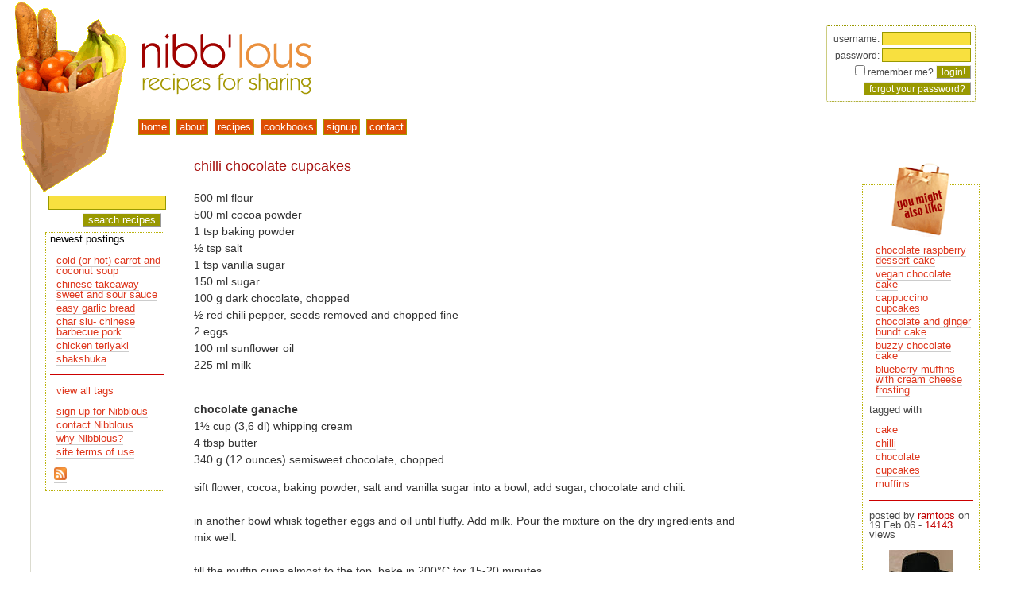

--- FILE ---
content_type: text/html; charset=utf-8
request_url: https://nibblous.com/recipe/22
body_size: 3281
content:
<!DOCTYPE html PUBLIC "-//W3C//DTD XHTML 1.0 Transitional//EN" "https://www.w3.org/TR/xhtml1/DTD/xhtml1-transitional.dtd">
<html xmlns="https://www.w3.org/1999/xhtml" xml:lang="en" lang="en">
<head><!-- hrolf -->
<title>Nibblous |  chilli chocolate cupcakes</title>
<link rel="author" href="https://www.webhorus.net/" title="WebHorus" type="text/html"/>
<link rel="icon" href="/resources/nibblousicon2007.png" type="image/png"/>
<link rel="Shortcut Icon" href="/resources/nibblous2007.ico"/>
<link rel="alternate" href="https://feeds.feedburner.com/nibblous" title="RSS" type="application/rss+xml"/>
<link rel="search" href="/opensearch.xml" title="nibb'lous recipe search" type="application/opensearchdescription+xml"/>
<base href="https://nibblous.com/"/>
<link type="text/css" href="/css/nibblous.css" rel="stylesheet" media="screen"/>
<link type="text/css" href="/css/print.css" rel="stylesheet" media="print"/>
<script type="text/javascript" src="/common/js/horus.js"></script>
<script type="text/javascript" src="/js/base.js"></script>
<script type="text/javascript" src="/common/js/call.js"></script>
<script type="text/javascript" src="/common/js/iterator.js"></script>
<script type="text/javascript" src="/common/js/dom.js"></script>
<script type="text/javascript" src="/common/js/matchheight.js"></script>
<script type="text/javascript" src="/common/js/popup.js"></script>
<script type="text/javascript" src="/common/js/popover.js"></script>
<script type="text/javascript" src="/common/js/btt.js"></script>
<script type="text/javascript" src="/common/js/modernizr.touch.js"></script>
<script type="text/javascript" src="/common/js/status.js"></script>
<script type="text/javascript" src="/common/js/menubar.js"></script>
<script type="text/javascript"><!--//--><![CDATA[//><!--
horus.analytics('UA-56615-5', true);
horus.btt('bottom', 10, 'right', 85);

google_ad_client    = 'pub-5431209862238767';
google_ad_width     = 120;
google_ad_height    = 600;
google_ad_format    = '120x600_as';
google_ad_channel   = '';
google_ad_type      = 'text';
google_color_border = 'FFFFFF';
google_color_bg     = 'FFFFFF';
google_color_link   = 'CF4904';
google_color_url    = '008000';
google_color_text   = 'AECCEB';
google_ui_features  = 'rc:6';
//--><!]]></script>
<meta name="viewport" content="user-scalable=yes, width=device-width, initial-scale=1, maximum-scale=4"/>
<meta name="author" content="WebHorus"/>
<meta name="generator" content="Horus ColdFusion common code 1.462, 2024/07/30 14:57:18"/>
<meta name="generator" content="Horus cf_html 1.67, 2020/02/28 16:56:48"/>
<!--[if lt IE 9]>
 <link rel="stylesheet" type="text/css" href="/common/css/iefix.678.css"/>
<![endif]-->
<!--[if lt IE 8]>
 <script type="text/javascript" src="/common/js/cspot.iefix.js"></script>
 <link rel="stylesheet" type="text/css" href="/common/css/iefix.css"/>
<![endif]-->
</head>
<body id="pprecipe">
<div id="backtotop" style="display: none"><a href="javascript:scrollTo(0, 0)">back to top</a></div>

   <div id="container">
    <div id="pagetop">
     <a href="/">
      <img src="/vhosts/nibblous.com/sitedocs/resources/brownbag.png" alt="groceries" id="brownbag"/>
      <img src="/resources/nibblous2007.png" alt="www.nibblous.com" id="nibblouslogo"/>
     </a>
    </div>
    <div id="navigate">
     
<form id="login" name="login" class="loginbox" method="post" action="/recipe/22">
username: <input name="loginname" value="" type="text" size="14" /><br />
password: <input name="loginpassword" type="password" size="14" /><br />
<input type="checkbox" name="rememberme" value="YES" />
remember me?
<input class="button" type="submit" value="login!" /><br />
<input name="button" type="button" class="button" onclick="horus.openwin('password', '/includes/lost.password.cfm/', 400, 200, true); return false" value="forgot your password?" />
</form>
<div id="menu"> <ul id="menubar"> <li id="menu1h" class="menuhead" onmouseover="themenu.show(arguments)"> <a id="menu1l" class="menutitle"  href="/"><span>home</span></a> </li> <li id="menu2h" class="menuhead" onmouseover="themenu.show(arguments)"> <a id="menu2l" class="menutitle"  href="/about"><span>about</span></a> </li> <li id="menu3h" class="menuhead" onmouseover="themenu.show(arguments)"> <a id="menu3l" class="menutitle"  href="/recipes/user.all"><span>recipes</span></a> </li> <li id="menu4h" class="menuhead" onmouseover="themenu.show(arguments)"> <a id="menu4l" class="menutitle"  href="/cookbooks"><span>cookbooks</span></a> </li> <li id="menu5h" class="menuhead" onmouseover="themenu.show(arguments)"> <a id="menu5l" class="menutitle"  href="/signup"><span>signup</span></a> </li> <li id="menu6h" class="menuhead" onmouseover="themenu.show(arguments)"> <a id="menu6l" class="menutitle"  href="/contact"><span>contact</span></a> </li> </ul>
<div id="menupad" onmouseover="themenu.show(arguments)"><div id="menuoffset"></div></div>
</div> 
    </div>
    <div id="maincontent">
     

<div id="adsensediv">
 <script type="text/javascript" src="https://pagead2.googlesyndication.com/pagead/show_ads.js"></script>

 <br/>
</div>
  
     <div id="innercontent">
      
      
      <br/>
      
  <div class="rounded status fixed popover buttons" id="statusbox">
  <form name="statusboxform" action="javascript:void(0)" method="get">
   <button type="button" class="action closebox" onclick="return horus.status.hide()"><img src="/common/resources/closebutton.png" alt="close"/></button>
   
    <h3 class="titlebar">&nbsp;</h3>
   
   <div class="error"></div>
  </form>
  </div>
 
 <h1>chilli chocolate cupcakes</h1>

 

 <span class="hidden" id="rating1">
  rating: <span class="rating" style="width: 0px">&nbsp;</span>
 </span>

 
 <p><p>500 ml flour<br/>
500 ml cocoa powder<br/>
1 tsp baking powder<br/>
½ tsp salt<br/>
1 tsp vanilla sugar<br/>
150 ml sugar<br/>
100 g dark chocolate, chopped<br/>
½ red chili pepper, seeds removed and chopped fine<br/>
2 eggs<br/>
100 ml sunflower oil<br/>
225 ml milk<br/>
<strong></strong></p>
<p><strong><br/>
chocolate ganache</strong><br/>
1½ cup (3,6 dl) whipping cream<br/>
4 tbsp butter<br/>
340 g (12 ounces) semisweet chocolate, chopped</p>
sift flower, cocoa, baking powder, salt and vanilla sugar into a bowl, add sugar, chocolate and chili.<br/>
<br/>
in another bowl whisk together eggs and oil until fluffy. Add milk. Pour the mixture on the dry ingredients and mix well.<br/>
<br/>
fill the muffin cups almost to the top, bake in 200°C for 15-20 minutes.</p>
 <div id="thecomments">
  
 </div>

     </div>
    </div>
    
     <div id="recipetags"> 
    <div class="mightlike">
     <div><img src="/resources/mightlike.png" alt="you might also like"/></div>
     <ul>
      
       <li><a href="/recipe/250">chocolate raspberry dessert cake</a></li>
      
       <li><a href="/recipe/1023">vegan chocolate cake</a></li>
      
       <li><a href="/recipe/851">cappuccino cupcakes</a></li>
      
       <li><a href="/recipe/8072">chocolate and ginger bundt cake</a></li>
      
       <li><a href="/recipe/457">buzzy chocolate cake</a></li>
      
       <li><a href="/recipe/106">blueberry muffins with cream cheese frosting</a></li>
      
     </ul>
    </div>
   
    tagged with
    <ul>
     
      <li><a rel="tag" href="/recipes/tag.cake">cake</a></li>
     
      <li><a rel="tag" href="/recipes/tag.chilli">chilli</a></li>
     
      <li><a rel="tag" href="/recipes/tag.chocolate">chocolate</a></li>
     
      <li><a rel="tag" href="/recipes/tag.cupcakes">cupcakes</a></li>
     
      <li><a rel="tag" href="/recipes/tag.muffins">muffins</a></li>
     
    </ul>
   
   <hr/>
   <p>
    posted by <span class="redtext">ramtops</span>
    on 19 Feb 06 -
    <span class="redtext">14143</span> views
   </p>
   <div align="center">
    
     <a href="/profile/id.21"><img src="/contentimages/smallmugshots/meinhat.jpg" alt="ramtops"/></a><br/>
    
    <br/>
    <a href="/recipes/user.21">recipes</a> from ramtops<br/>
    
   </div>
   </div>
    
    <div id="leftmenu">
     
<div class="search">

 <form id="searchform" name="searchform" method="get" action="/search">
  <input type="text" class="text" name="q" value="" maxlength="45"/>
  <input type="hidden" name="mode" value="all"/>
  <input type="submit" class="button" value="search recipes"/>
 </form>

   
<!-- Google CSE Search Box Begins -->

</div>

   
     <div id="innermenu"> 
 newest postings
 <ul>
  
   <li><a href="/recipe/11513">cold (or hot) carrot and coconut soup</a></li>
  
   <li><a href="/recipe/11503">chinese takeaway sweet and sour sauce</a></li>
  
   <li><a href="/recipe/11493">easy garlic bread</a></li>
  
   <li><a href="/recipe/11483">char siu- chinese barbecue pork</a></li>
  
   <li><a href="/recipe/11481">chicken teriyaki</a></li>
  
   <li><a href="/recipe/11471">shakshuka</a></li>
  
 </ul>

 <hr/>

 

 <ul>
  <li><a href="/tags">view all tags</a></li>
 </ul>

 <ul>
  <li><a href="/signup">sign up for Nibblous</a></li>
  <li><a href="/contact">contact Nibblous</a></li>
  <li><a href="/about">why Nibblous? </a></li>
  <li><a href="/tandc">site terms of use</a></li>
 </ul>

 <p class="feed"><a href="https://feeds.feedburner.com/nibblous"><img src="/common/resources/feed-icon-16x16.png" width="16" height="16" alt="rss feed at https://nibblous.com/nibblous.rss"/></a><br/>
  <a href="https://feeds.feedburner.com/nibblous"><img src="https://feeds.feedburner.com/~fc/nibblous?bg=FF6600&amp;fg=000000&amp;anim=0" height="26" width="88" style="border:0" alt=""  target="nibblous"/></a>
 </p>
 </div>
    </div>
   </div>
  <script type="text/javascript"><!--//--><![CDATA[//><!--
if (horus.safari && horus.webkit>537) horus.onLoad.event();//--><!]]></script></body>
</html> 

--- FILE ---
content_type: text/html; charset=utf-8
request_url: https://www.google.com/recaptcha/api2/aframe
body_size: 269
content:
<!DOCTYPE HTML><html><head><meta http-equiv="content-type" content="text/html; charset=UTF-8"></head><body><script nonce="B6v4iwHsRSM0XVkXVhD5CA">/** Anti-fraud and anti-abuse applications only. See google.com/recaptcha */ try{var clients={'sodar':'https://pagead2.googlesyndication.com/pagead/sodar?'};window.addEventListener("message",function(a){try{if(a.source===window.parent){var b=JSON.parse(a.data);var c=clients[b['id']];if(c){var d=document.createElement('img');d.src=c+b['params']+'&rc='+(localStorage.getItem("rc::a")?sessionStorage.getItem("rc::b"):"");window.document.body.appendChild(d);sessionStorage.setItem("rc::e",parseInt(sessionStorage.getItem("rc::e")||0)+1);localStorage.setItem("rc::h",'1769104677782');}}}catch(b){}});window.parent.postMessage("_grecaptcha_ready", "*");}catch(b){}</script></body></html>

--- FILE ---
content_type: text/css; charset=UTF-8
request_url: https://nibblous.com/common/css/searchbase.css
body_size: 313
content:
table.searchhead {
  background-color: #ddd;
  width: 100%;
}

.search1, .search2, .search3, .search4 { color: black }

.search1 { background-color: #e99 }
.search2 { background-color: #9e9 }
.search3 { background-color: #99e }
.search4 { background-color: #e9e }

.searchresults dt {
  border-top: 3px solid #ddd;
  padding: 0.5em 0 1em 0;
  font-weight: normal;
}

.searchresults .query { font-weight: bold }

.searchresults .searchfooter {
  margin-top: 2em;
  border-top: 1px solid #999;
  font-size: smaller;
}

.searchresults .searchfooter p { margin-top: 0 }
.searchresults .lastupdate { float: left }
.searchresults .perlfectlink { float: right }


--- FILE ---
content_type: application/javascript
request_url: https://nibblous.com/common/js/matchheight.js
body_size: 1235
content:
/*
 *  Automatic height matching © 2004-2019, webhorus
 *
 *  $Id: matchheight.js,v 1.7 2019/05/30 09:41:23 horus Exp $
 *
 *  licensed under the terms of the GNU Lesser General Public License:
 *    http://www.opensource.org/licenses/lgpl-license.php
 *
 *  autoloaded from horus.js
 *
 */


if (!horus.script.isLoaded('matchheight', 'dom')) (function () { 'use strict';


horus.matchHeight=
  function ( matcher ) {
    if (arguments.length>1) {
      var thismatch=new Array(arguments.length);
      for (var i=0; i<arguments.length; i++) thismatch[i]=arguments[i];

      if (horus.matchHeight.$matches)
	horus.matchHeight.$matches.push(thismatch);
      else {
	horus.matchHeight.$matches=[ thismatch ];
	horus.matchHeight.$locked=0;
	horus.onResize(horus.matchHeight.$call);
      }
    }

    horus.matchHeight.$call();
  };


horus.matchHeight.$match=
  function ( matcher ) {
    horus.matchHeight.$pending=false;

    if (!horus.$pageLoaded) {
      setTimeout(horus.matchHeight.$call, 500);

      if (horus.ieold) {
	horus.matchHeight.$active=false;
	return;
      }
    }

    var matcher=horus.matchHeight.$matches;

    for (var setindex=0; setindex<matcher.length; setindex++) {
      var set=matcher[setindex];
      var theheight=0;
      var maxheight=0;
      var argv=[];
      var offset=0;
      var test=set[0];
      var resize=true;

      if (typeof test=='string' && (test.left(1)=='?' || test.left(1)=='¬')) {
	offset=1;
	resize=(test.left(1)=='?')==horus.hasClass(document.body, test.right(-1));
      }

      for (var i=offset; i<set.length; i++) {
	var item=set[i];
	var thisheight;

	if (item=='*' || item=='.') {
	  thisheight=horus.windowSize().height-1;
	  if (item=='.') maxheight=thisheight;
	} else if (typeof item=='number') {
	  thisheight=item;
	} else {
	  var adjust=0;
	  var skip=0;

	  if (item instanceof Array) {
	    if (item.length>1) adjust=item[horus.ieold && item.length>2 ? 2 : 1];
	    item=item[0];
	  }

	  if (typeof item=='string')
	    if (item=='*' || item=='.') {
	      skip=2;
	      thisheight=horus.windowSize().height+adjust-1;
	      if (item=='.') maxheight=thisheight;
	    } else {
	      if (item.charAt(0)=='-') {
		skip=1;
		item=item.substring(1);
	      }

	      item=/\./.test(item) ?
		horus.getTags(item)[0] /* matches first found only! */ :
		document.getElementById(item);

	    }

	  if (skip<2) {
	    if (!item) continue;
	    item.style.height=null;
	    var data=horus.getPosition(item);
	    thisheight=data.top+data.height+adjust;

	    if (skip==0) {
	      data.item=item;
	      data.adjust=adjust;
	      argv.push(data);
	    }
	  }
	}

	if (thisheight>theheight) theheight=thisheight;
      }

      if (resize) {
	if (maxheight>0) theheight=maxheight;

	for (var i=0; i<argv.length; i++) {
	  var data=argv[i];
	  data.item.style.height=(theheight-data.top-data.adjust)+'px';
	}
      }
    }

    if (horus.matchHeight.$pending)
      setTimeout(horus.matchHeight.$match, 10);
    else
      horus.matchHeight.$active=false;

  };


horus.matchHeight.$call=
  function () {
    if (!horus.matchHeight.$matches) return;

    if (horus.matchHeight.$active || horus.matchHeight.$locked) {
      horus.matchHeight.$pending=true;
      return;
    }

    horus.matchHeight.$active=true;
    setTimeout(horus.matchHeight.$match, 10);
  };


horus.matchHeight.lock=
  function () {
    if (horus.matchHeight.$matches) horus.matchHeight.$locked++;
  };


horus.matchHeight.unlock=
  function () {
    if (horus.matchHeight.$locked) horus.matchHeight.$locked--;
  };


horus.script.loaded('matchheight') })();


--- FILE ---
content_type: text/javascript; charset=UTF-8
request_url: https://nibblous.com/js/base.js
body_size: 502
content:
// autogenerated on Jan 22nd, 2026 at 5:57 pm

(function () { 'use strict'; 
if (!window.horus) window.horus={ window: window };

horus.siteTag='nibblous';
horus.siteName='nibb\'lous';
horus.siteData=window.nibblous={};
horus.shrinkAt(800, nibblous.adjust);

nibblous.adjust=
  function ( shrink ) {
    if ('shrink' in shrink)
      horus.btt('bottom', shrink.shrink ? 5 : 10, 'right', shrink.shrink ? 5 : 85);

  };

horus.matchHeight('container', [ '-leftmenu', 20 ], [ 'recipetags', 100 ]);

})();
